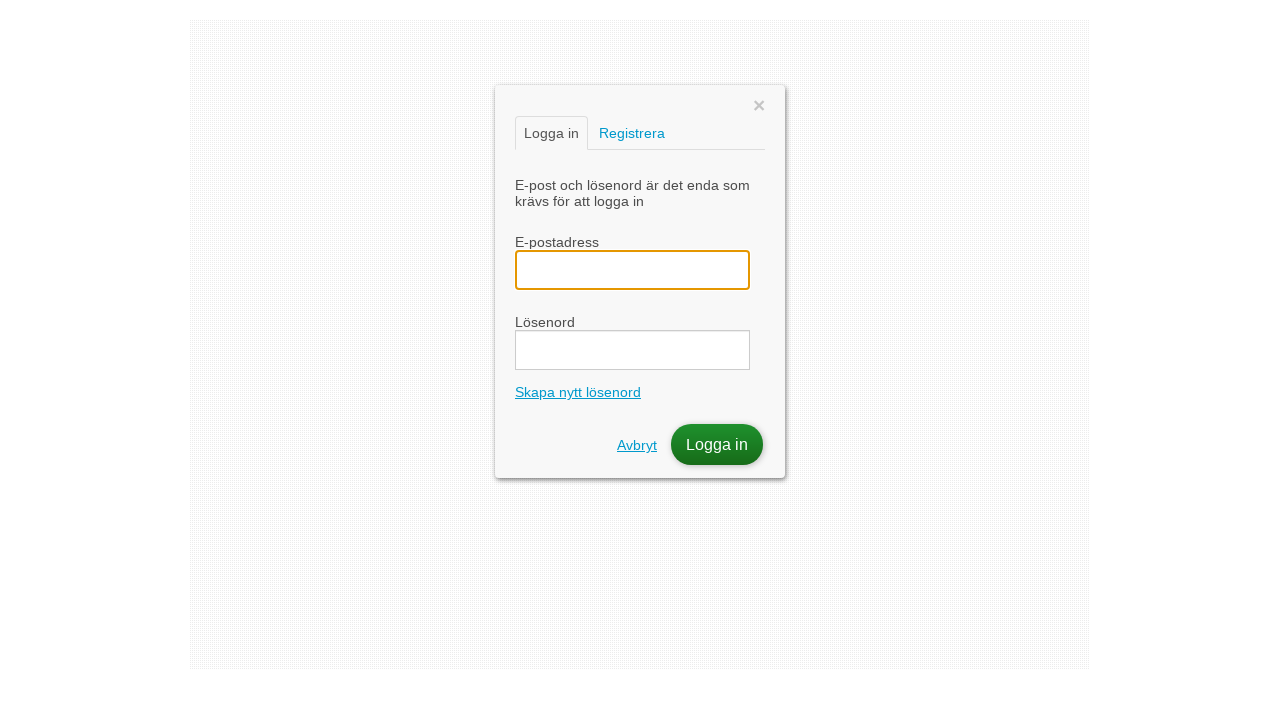

--- FILE ---
content_type: text/html; charset=UTF-8
request_url: https://web103.reachmee.com/ext/I018/1125/profile?site=8&validator=dece903fe6d3b6e205552075610fa30c&lang=SE
body_size: 5031
content:
<!DOCTYPE html>
<html lang="sv">
<head>
<meta charset="UTF-8">
<link rel="stylesheet" type="text/css" media="all" href="/styles/style.css?ver=1.4">
<link rel="stylesheet" type="text/css" media="all" href="/styles/I018-1125-8.css">
<!--[if IE]> 
<link rel="stylesheet" type="text/css" media="all" href="/styles/styleie.css">
<link rel="stylesheet" type="text/css" media="all" href="/styles/I018-1125-8ie.css">
<![endif]-->
<title>Unionen</title>
<script src="/js/jquery-1.7.2.min.js"></script>
<script>
function showResponse(responseText, statusText, $form){
    if (typeof($.fancybox) != 'undefined') {
        $.fancybox.close();
    }

    $("#ajaxcover").fadeOut();
    if (statusText == 'error') {
        $("p#errormsg").text(responseText.responseText);
        $("#errorbox").fadeIn();
        $("#error-cnl").focus();
    } else {
        window.location.reload();
    }
};

function showResponseMessage(response, statusText, $form) {
    var message = JSON.parse(response.responseText).message;
    showResponse({ "responseText": message }, statusText, $form);
};

$(document).ready(function(){
    //message box
    $("#error-cnl").click(function(){
        $("#errorbox").fadeOut();
    });
});
</script>
<link rel="stylesheet" type="text/css" media="all" href="/styles/font/css/font-awesome.css?ver=3.0">
<link rel="stylesheet" type="text/css" media="all" href="/styles/font/css/font-awesome-ie7.css?ver=3.0">
<script>!function(b,c,f,g,h,i,j){b[h]||(b[h]=function(){(b[h].q=b[h].q||[]).push(arguments)},b[h].q=b[h].q||[],i=c.createElement(f),j=c.getElementsByTagName(f)[0],i.async=1,i.src=g,j.parentNode.insertBefore(i,j))}(window,document,"script","https://cdn.ontame.io/unionen.js ", "ontame");</script>        <script src="/js/rm.utils.js?v=0.05"></script>
<script src="/js/bootstrap.min.js"></script>
<script src="/js/jquery.pajinate.min.js?ver=1.0"></script>
<link rel="stylesheet" type="text/css" media="all" href="/js/styles/fancybox/jquery.fancybox-1.3.4.css">
<script src="/js/jquery.fancybox-1.3.4.js"></script>
<script src="/js/tinymce/js/tinymce/tinymce.min.js"></script>

<script>
    tinymce.init({
        selector: 'textarea.editwithtinymce',
        branding: false,
        plugins: "lists,help",
        menubar: false,
        toolbar: 'undo | bold italic | alignleft aligncenter alignright | bullist',
        language: "sv_SE",
        setup : function(ed) {
            ed.on('blur', function(e) {
                if (typeof validateEditorAndForm === "function") { 
                    validateEditorAndForm();
                }
            });
        }
	});
</script>
<script>
// show response from server
$(document).ready(function(){	
    // fancy box staff
    var rmFancyTopPosition;
    $(".educationedit").fancybox({
        'autoScale'			: false,
        'autoDimensions'	: false,
    	'width'				: '260',
    	'height'	  		: 'auto',
    	'showCloseButton'	: false,
        'transitionIn'		: 'none',
        'transitionOut'		: 'none',
        'type'				: 'ajax',
        'onComplete': function(){
            $('#fancybox-wrap [tabindex]').first().focus();
            $('#fancybox-wrap').attr('style', 'top: '+ rmFancyTopPosition +'px !important');
        },
        'afterShow': function () {
            $(this.content).attr("tabindex",1).focus()
        }
    });
    
    $(".educationedit").click(function(){
    	var position = $(this).offset();
	   	rmFancyTopPosition = position.top - 90;
    });

});
</script>
<script src="/js/js.cookie.min.js?v=1.0"></script>
<script src="/js/jquery.form.min.js?ver=1.0"></script>
<script src="/js/jquery.validate.min.js?ver=1.1"></script>
<script>
jQuery.validator.addMethod("isSsnDate", function(value, element) {
    if(value === ''){
        return true;
    }
    var year = value.substring(0, 4);
    var month = value.substring(4, 6);
    var day = value.substring(6, 8);

    year = parseInt(year);
    month = parseInt(month);
    day = parseInt(day);

    var date = new Date(year, (month-1), day);
    var now = new Date();

    if ((date.getFullYear() === year) &&
        (date.getMonth() + 1 === month) &&
        (date.getDate() === day) &&
        (date < now) &&
        (year>1899))
    {
        return true;
    }
    return false;
});

$.extend(jQuery.validator.messages, {
    required: "Uppgiften är obligatorisk.",
    email: "Säkerställ att din e-postadress innehåller både ett @-tecken och en domän. (Till exempel my@mail.com)",
    digits: "Endast siffror är tillåtet.",
    equalTo: "Lösenorden matchar inte",
    pattern: "Lösenordet är inte tillräckligt starkt",
    accept: "Fel filtyp",
    remote: "Du har redan registrerat ett konto hos oss, klicka på Logga in för att söka jobbet.",
    minlength: "Ange ett giltigt personnummer ({0} tecken)",
    maxlength: "Ange ett giltigt personnummer ({0} tecken)",
    isSsnDate: "Please enter SSN with valid date numbers"
});
</script><script src="/js/bdaypicker.min.js?ver=1.5"></script>
        <script>
            function iframeResize() {
                var maxMargin = 100;

                var bodyHeight = document.body.scrollHeight;
                var bodyHeightWithMargin = document.documentElement.scrollHeight;
                var height = bodyHeight;

                if (bodyHeightWithMargin <= bodyHeight + maxMargin) {
                    height = bodyHeightWithMargin;
                }

                if (height > 0) {
                    parent.postMessage('resize::'+height,'*');
                }
            }
            $(document).ready(function() {
                if (window.location !== window.parent.location) {
                    setInterval(iframeResize, 300);
                }
                
            });
        </script>
    <meta name="viewport" content="width=device-width, initial-scale=1">
<script language="javascript"> 

function toggle() {

	var ele = document.getElementById("demo");

	var text = document.getElementById("displayText");

	if(ele.style.display == "block") {
    	ele.style.display = "none";
		text.innerHTML = "Om Unionen";
        }

	else {

		ele.style.display = "block";
		text.innerHTML = "Om Unionen";
	}

} 

function toggle1() {

	
    var ele1 = document.getElementById("demo1");

	var text = document.getElementById("displayText1");


	if(ele1.style.display == "block") {
    	ele1.style.display = "none";
		text.innerHTML = "Anställda i Unionen om sina jobb";
        }

	else {

		ele1.style.display = "block";
		text.innerHTML = "Anställda i Unionen om sina jobb";
	}

} 


 
</script></head>

<body class="profilePage">

<div id="r_wrapper">
<script>
$(document).ready(function(){
	$('#login-cnl, #login-cnl2, #top-login-cnl').click(function(){window.location = 'https://web103.reachmee.com/ext/I018/1125/main?site=8&lang=SE&validator=dece903fe6d3b6e205552075610fa30c';});
	
	$('#loginbox').fadeIn();
	$('#user-login').focus();
	
	$('.pwd-change').click(function(){
		$('#loginform').toggle();
		$('#pwd-form').toggle();	
	});

	$("#error-cnl").click(function () {
		$("#errorbox").fadeOut();
	});
});

//validate
function loginValidation() {
$("#loginform").validate({
	errorClass: "invalidElement",
	errorElement: "li"	
	});
	if ($("#loginform").valid()) { return true; }
	else { return false;}
};

function pwdformValidation(){
$("#pwd-form").validate({
	rules: { login: 'email' },
	errorClass: "invalidElement",
	errorElement: "li"	
	});
	if ($("#pwd-form").valid()) { return true; }
	else { return false;}
};

function profValidation(){
$("#profile").validate({
	rules: { email: 'email', passwordrepeat: { equalTo: "#passwordencrypted"}},
	errorClass: "invalidElement",
	errorElement: "li"
	});
	if ($("#profile").valid()) { return true; }
	else { return false;}
};

function RMshowMessage(responseText, statusText, $form){
	$("p#errormsg").text(responseText.message);
	$("#errorbox").fadeIn();
};

function showResponseMessage(response, statusText, $form) {
	RMshowMessage(JSON.parse(response.responseText), statusText, $form);
};

function getRedirectDestinationAfterLogin(){
    return 'https://web103.reachmee.com/ext/I018/1125/profile?site=8&lang=SE&validator=dece903fe6d3b6e205552075610fa30c'
}

function redirectAfterSuccess(response) {
    var newLocation = getRedirectDestinationAfterLogin() + response['url_suffix'];
    window.location = newLocation;
}

function switchTab(tabName){
    var tabs = document.getElementsByClassName('rm-tab');
    for(var i = 0; i < tabs.length; i++){
        tabs[i].style.display = "none";
    }
    document.getElementById(tabName).style.display = "block";

    var socialTexts = document.getElementsByClassName('social-btns-description');
    for(var i = 0; i < socialTexts.length; i++){
        socialTexts[i].style.display = "none";
    }
    $("p[id='" + tabName + "-text']").show();

    var tabButtons = document.getElementsByClassName('tabsbar-button');
    for(var i = 0; i < tabButtons.length; i++){
        tabButtons[i].classList.remove("active");
    }
    $("li[name='" + tabName + "']").addClass('active');

    if(tabName === 'sign-in'){
        $("#user-login").focus();
        $("#user-login2").focus();
    }
    else if(tabName === 'sign-up'){
        $("#email").focus();
    }
}

//ajax for all forms
var options = {
	beforeSubmit: loginValidation,
	success: redirectAfterSuccess,
	error: showResponseMessage,
	timeout: 10000
};

var options2 = {
	beforeSubmit: pwdformValidation,
	success: function(response, statusText, $form) {
		window.location = 'https://web103.reachmee.com/ext/I018/1125/resetpwd?site=8&lang=SE&validator=dece903fe6d3b6e205552075610fa30c&userid=' + response.message;
	},
	error: showResponseMessage,
	timeout: 10000
};

var facebookRerequireMessage = "You can't login with facebook without granting email permission. If you still want to log in, click on facebook login button again and don't restrict email permission.";

$("#loginform").ajaxForm(options);
$("#pwd-form").ajaxForm(options2);
$("#profile").ajaxForm({beforeSubmit:profValidation,success:RMshowMessage,error:showResponseMessage,timeout:10000});
</script>


<div id="loginbox" class="showbox">
	<div class="control">
        <div class="loginbox-body">
            <button type="button" id="top-login-cnl" class="btn-close" onclick="rm.login_form.hide()" aria-label="Close"><span aria-hidden="true">&times;</span></button>
            <ul class="rm-nav rm-nav-tabs">
                <li class="tabsbar-button active" name="sign-in">
                    <a href="javascript:;" onclick="rm.login_form.switch_tab('sign-in')">Logga in</a>
                </li>
                <li class="tabsbar-button" name="sign-up">
                    <a href="javascript:;" onclick="rm.login_form.switch_tab('sign-up')">Registrera</a>
                </li>
            </ul>
            <div id="sign-in" class="rm-tab" aria-expanded="true">

                <form action="https://web103.reachmee.com/ext/I018/1125/sclogin?site=8&lang=SE&validator=dece903fe6d3b6e205552075610fa30c" id="loginform" method="post" accept-charset="utf-8">
                    <p class="welcomeText">E-post och lösenord är det enda som krävs för att logga in</p>
                    <p><label for="user-login">E-postadress</label></p>
                    <input id="user-login" name="login" class="required" type="text" required="required"
                          >
                    <p><label for="user-password">Lösenord</label></p>
                    <input id="user-password" name="password" class="required" type="password" required="required"
                         >
                    <p>
                        <a href="javascript:;" onclick="rm.login_form.change_pwd_toogle()" class="collapseItemHeader underlined"
                           onkeypress="rm.space_key_press(rm.login_form.change_pwd_toogle)">Skapa nytt lösenord</a>
                    </p>
                    <br>
                    <div>
                        <div class="float-right sign-actions-block">
                            <a href="javascript:;" id="login-cnl" class="login-cnl" onclick="rm.login_form.hide()">Avbryt</a>
                            <input id="login-btn" class="button-med" type="submit"
                                   value="Logga in"
                            >
                        </div>
                        <br>
                    </div>

                </form>

                <form action="https://web103.reachmee.com/ext/I018/1125/screset?site=8&lang=SE&validator=dece903fe6d3b6e205552075610fa30c" id="pwd-form" method="post" accept-charset="utf-8">
                    <p><label for="user-login2">E-postadress</label></p>
                    <input id="user-login2" name="login" class="required" type="text" required="required">
                    <br>
                    <div>
                        <div class="float-right sign-actions-block">
                            <a href="javascript:;" onclick="rm.login_form.change_pwd_toogle()" class="login-cnl"
                               onkeypress="rm.space_key_press(rm.login_form.change_pwd_toogle)"
                            >Avbryt</a>
                            <input id="pwd-sent" class="button-med" type="submit"
                                   value="Skicka"
                            >
                        </div>
                        <br>
                    </div>
                </form>
            </div>
            <div id="sign-up" class="rm-tab" aria-expanded="false" style="display: none;">
                <form action="https://web103.reachmee.com/ext/I018/1125/scregistrate?site=8&lang=SE&validator=dece903fe6d3b6e205552075610fa30c" id="profile" class="profileform" method="post" accept-charset="utf-8">
                    <p class="welcomeText">För att kunna förhandsgranska och redigera dina jobbansökningar behöver du först registrera dig. Ange alla obligatoriska uppgifter nedan för att gå vidare.</p>
                    <p class="profileLabel"><label for="email">E-postadress</label></p>
                    <input class="prof-field required" name="email" id="email" type="email" value="" required="required"
                           
                    >
                    <p class="profileLabel"><label for="passwordencrypted">Ange lösenord</label></p>
                    <input class="prof-field required" name="passwordencrypted" id="passwordencrypted" type="password" value=""
                           required="required" 
                    >
                    
                    <div>
                        <div class="float-right sign-actions-block" >
                            <a href="javascript:;" id="login-cnl2" class="login-cnl" onclick="rm.login_form.hide()">Avbryt</a>
                            <input id="signup-btn" class="button-med" type="submit"
                                   value="Registrera"
                            >
                        </div>
                        <br>
                    </div>

                </form>
            </div>
                            <p class="loginbox-bottom-filler"></p>
                        </div>
	</div>
</div>

<div id='errorbox' class="showbox">
	<div class="control">
		<h3 id='errortitle'>Meddelande</h3>
		<p id='errormsg'></p>
		<p><input id="error-cnl" class="button-med" type="button" value="Stäng"></p>
	</div>
</div>
    <div id="cl1" class="clear"></div>


</div> <!-- r_wrapper end -->
<footer role="contentinfo"></footer>
</body>
</html>


--- FILE ---
content_type: text/css
request_url: https://web103.reachmee.com/styles/I018-1125-8.css
body_size: 15296
content:
body {
    color: #4D4D4D;
    font-family:  Arial,sans-serif;
    font-size: 14px;
    width:100%;



}

#r_wrapper {
    width:98%;
min-height: 500px;
float: none;
margin: 0px auto;
max-width: 900px;
background-image: url("https://site103.reachmee.com/Admin/images/extstorage/RM1125/image_bank/unionen_RGB.png"); 
background-repeat: no-repeat;
padding-top: 150px;
margin-top: 20px;
background-size: 45%;

background-position: 0px 0px;


}

#r_main
{

}

.container
{
max-width: 100%;
padding: 10px;
float: left;
margin:0px !important;
padding:0px !important;;
}

.applyPage #fancybox-wrap {
    top: 90px !important;
}

.features {
padding-top: 20px;
 bottom: 0;
    margin-top: 10px;
    position: absolute;
    width: 100%;
min-width: 700px;
}

#displayText, #displayText1{
Font-size: 20px;
text-decoration: underline;
cursor: pointer;
color: #000;
}

#demo, #demo1
{
padding-bottom: 20px;
line-height: normal;
}

/*Rubrik*/
.welcome h1 {
    color: #299523;
    font-family:  "Paralucent Condensed", Arial,sans-serif;
     font-size: 45px;
    line-height: normal;
    /*margin-bottom: 20px;*/
    margin-top: 0;
    font-weight: bold;
}

.jobListContainer .welcome h1
{

}

.jobListContainer .welcome p
{
    color: #4D4D4D;
    font-family:  Arial,sans-serif;
     font-size: 18px;
}


.welcome h1 > span
{
    color: #4d4d4d;
    font-family:  Arial,sans-serif;
     font-size: 18px;
    line-height: 21px;
    margin-bottom: 20px;
    margin-top: 0;
    font-weight: 500;
display: none;
}

h3#errortitle,  .control h2, h3.profileHeader
{
    font-family:  Arial,sans-serif;
}


/*Texter: Brödtext, Annonstext, Ansökningsformulär*/
  .jobDescription, .AGintro > p, .welcome > p, .jobDescription p, p.app-label, span.underbutton, .jobDescription strong, .jobDescription p > strong, .jobDescription p > a, .popupBox > h4 > a, .jobDescription li, .prefixtext, p, em,  .rm_contact_person, .rm_contact_name, .rm_contact_pos, .rm_contact_phone, .rm_contact_email, 
.profileEditItem p, .user-info dl dt, .control p, #fancybox-content form > select, .control input[type="text"], .control input[type="password"], .control input[type="email"], .appbox1 input.appinput, select.birth-year, select.birth-month, select.birth-day, select.appinput, 
.profileEditItem > p > span, .appbox3 .q-checkbox > p.q-label, .q-checkbox > p.q-label:first-child, .popupBoxMenu p, .popupBoxMenu select, .question-graded .qGradTitle, table.question-graded
{
    color: #4d4d4d;
    font-family:  Arial,sans-serif;
     font-size: 14px;
    line-height: normal;
}

.prefixtext, .sufixtext
{
    color: #4d4d4d;
    font-family:  Arial,sans-serif;
     font-size: 18px;
}

.prefixtext
{
padding-bottom: 20px;
}
.jobDescription p, .jobDescription ul, .rm_contact_person
{
margin-bottom: 15px;
}

.jobDescription ul
{
padding-left: 15px;
}

.jobDescription li
{
list-style-position:outside;
}

.appbox1 h3, .appbox2 h3, .appbox3 h3, .profileEditItem > h4 
{
  
    margin-bottom: 5px;
    color: #4d4d4d;
    font-family:  Arial,sans-serif;
     font-size: 14px;
}

.q-checkbox > p.q-label, .appbox3 > p.q-label, span.underbutton
{
    color: #4d4d4d;
    font-family:  Arial,sans-serif;
     font-size: 14px;
}

 .profilel, .profilel span, .profilel a ,  .popupBox a.itemDel, .popupBox > h4{
     font-weight: normal;
    color: #4d4d4d;
    font-family:  Arial,sans-serif;
     font-size: 14px;
}

.rm_contact_person p
{
margin-bottom: 0px;
}

.filterbox
{
width: 90%;
border: none;
padding-top: 20px;
}

.filterItemsTags, .filterItemsSelect
{
width: 90%;
}


/*Länkar*/
.jobDescription p > a, .popupBox > h4 > a, a.button-link, .feature-list a, .control p.feature-list,.user-info a, h1 a, .profilel a, p.conditions:hover
{
    color: #0f75a4;
    font-family:  Arial,sans-serif;
     font-size: 14px;
text-decoration: underline;

cursor:pointer;
}

.jobDescription p > a:hover, .popupBox > h4 > a:hover, a.button-link:hover, .feature-list a:hover, .control p.feature-list:hover,.user-info a:hover, h1 a:hover, .profilel a:hover, p.conditions
{
text-decoration: underline;
color: #0066cc;
}



/*Jobblista*/
.joblist thead th
{
    background: #fff;
    color: #4d4d4d;
    font-family:  Arial,sans-serif;
     font-size: 14px;
    font-weight: bold;
    height: 30px;

    border: none;
padding-right: 5px;
   border-bottom: 2px solid #F0ECE8;
}

.joblist table
{
 border-top: medium none;
    min-width: 900px;
    padding-bottom: 100px;
    width: 100%;
}


tr.jobs>td
{
    color: #4d4d4d;
    font-family:  Arial,sans-serif;
     font-size: 14px;
    font-weight: normal;
        line-height:normal;
padding-top: 15px;
padding-bottom: 20px;
/*	Background-Color: #DFDAD1*/
   border-bottom: 1px solid #F0ECE8;
}

.joblist a
{
    color: #0f75a4;
    font-family:  Arial,sans-serif;
     font-size: 16px;
    font-weight: bold;
cursor:pointer;
       text-decoration:none;
}

tr.jobs:hover
{
cursor: pointer;
}

.joblist a:hover
{
       text-decoration:none;
}

tr.even
{

}

tr.even:hover
{

}



/*Knappar*/
.addbutton, a.button, .fbutton, .sub-btn, .button-med, #pwd-sent, .button-big,
.control .button-med,  #applApply, .button-link
{  
   color:  #fff;
   background-color: #1f912e;
    font-family:  Arial,sans-serif;
     font-size: 16px;
    border-radius: 1000px;
    font-weight: normal;
line-height: 25px;
padding:8px 15px;

-webkit-appearance: none;

/*transition: all 100ms cubic-bezier(0.55, 0.085, 0.68, 0.53) 0s !important;*/


/*border: 2px solid #ffffff;*/
border: none;
background-image: linear-gradient(to bottom, #1f912e, #176c19);
box-shadow: 1px 1px 6px 0 rgba(0, 0, 0, 0.25);
}


.button
{
    width: -moz-fit-content;
width: intrinsic;           /* Safari/WebKit uses a non-standard name */
  width: -moz-max-content;    /* Firefox/Gecko */
  width: -webkit-max-content;
}


.addbutton:hover, a.button:hover, .fbutton:hover, .sub-btn:hover, .button-med:hover, 
#pwd-sent:hover, .button-big:hover, .control .button-med:hover,  #applApply:hover, .button-link:hover
{
box-shadow: 1px 1px 6px 0 rgba(0, 0, 0, 0.25);
      border: none;
border-bottom: none;
    background-color: #115f19;
    background-image: linear-gradient(to bottom, #167024, #0a470a);
}

#fancy-cnl, #subs-cnl, #login-cnl
{

}

#fancy-cnl:hover, #subs-cnl:hover, #login-cnl:hover, .icon-remove:hover
{

}

.control .button-med, .popupBox .button-med
{
   margin-right:2px;
    border-radius: 1000px;
border: none;
-webkit-appearance: none;
}

.control .button-med
{
padding: 8px 15px !important;
}

.control p
{
line-height: normal !important;
}

a.button span, .addbutton span, .genapply a
{ 
   color:  #fff;
   font-weight: normal;
    font-family:Arial,sans-serif;
     font-size: 16px;
}

.button-big
{
   height:41px;
   border:roboto;
    border-radius: 1000px;
min-width: -moz-fit-content;
width: intrinsic;           /* Safari/WebKit uses a non-standard name */
  width: -moz-max-content;    /* Firefox/Gecko */
  width: -webkit-max-content;
min-width: inherit;
appearance:none;
-moz-appearance:none; /* Firefox */
-webkit-appearance:none;
}

#subscribeform #subs-cnl {
    margin-top: 10px;
}


/*Ändra inte*/
.btn-mail .label
{
line-height: normal;
font-size: 11px;
padding-top: 0px;
}


span.underbutton 
{
width: 100%;
text-align: left;
}

#cv-add h3
{
padding: 15px 0px;
}

.subscribe
{
margin-right: 2px;
}

.login, .subscribe, .genapply  {
    float: left;
}


/*
a [class^="icon-"], a [class*=" icon-"] {
    display: none !important;
    text-decoration: inherit;
}*/
a.button-link
{
color: #fff !important;
}

a.button-link:hover
{
text-decoration: none !important;
}

/*Ansökningsformulär*/
.question-graded .qGradItem {
    text-align: center;
    width: 50px;
}

table.question-graded
{
width: 100%;
}


/*Boxar*/
#loginbox .control, #subscribebox .control 
{
 
    
}

/*Streck som finns i boxar*/
.control form, h3.profileHeader, h2.invitationHeader, h2.assessmentHeader, .simplyMsgBox > h3
{
border-bottom-color: #c0c0c0;
}

.jobitem
{
  width: 60%;
}



.question-graded .qGradItem {
    text-align: center;
    width: 50px;
}

table.question-graded
{
width: 100%;
}

#fancybox-content
{

}





input.appinput, input#prof_personalnumber, input#prof_birthlastfour,  input#subscribe-email, select#subscribe-frequency,  control input[type="text"], .control input[type="text"], .control input[type="password"], .control input[type="email"]
{
height: 30px !important;
border-radius: 0px;
border: 1px solid #CCC;
box-shadow: 0 1px 1px rgba(0, 0, 0, 0.075) inset;
padding: 4px;
border-radius: 0px;
}

#UploadPL, #UploadCV, #pi-add {
    margin-top: -18px;
border-bottom: 1px solid #e9e9e9;
    margin-top: -18px;
    padding-bottom: 20px;
	line-height: normal;
}


#UploadPL .addbutton, #UploadCV .addbutton, #othfi-add .addbutton, #pi-add .addbutton {
    margin: 15px 0px;
}


.q-checkbox li.invalidElement {
    margin-left: 20px;
    margin-top: -40px;
    position: absolute;
}

p.app-label
{
padding-top: 10px;
}

select#gender, select#prof_birthyear, select#countrycode, select#referal, select {
-webkit-appearance: none;
   -moz-appearance: none;
   appearance: none;
    background-image: url("https://site103.reachmee.com/Admin/images/extstorage2/RM861/image_bank/arrowdown.png");
    background-position: right center;
    background-repeat: no-repeat;
    background-size: 10% auto;
    border: 1px solid #ccc;
    border-radius: 0;
    box-shadow: 0 1px 1px rgba(0, 0, 0, 0.075) inset;
    height: 40px;
    overflow: hidden;
    width: 200px !important;
}

select#prof_birthyear, select#prof_birthmonth, select#prof_birthday
{

}

select#gender:after
{
font-family: fontawesome;
content: "\f104";
}


.filebox li {
    position: absolute !important;
    top: 20px;
}

.appbox2 h3
{
margin-bottom: 20px;
}

.appbox2 > div
{
border: none;
}

.question-graded .qGradItem {
    text-align: center;
    width: 50px;
}

table.question-graded
{
width: 100%;
}

.appbox1 {
    float: left;
    width: 60%;
}

.appbox2 {
    float: right;
    width: 10%;
min-width: 200px;
}


.filebox li {
    position: absolute !important;
    top: -85px;
}

li.invalidElement
{
color: #ff0000;
}

.conditionsAccept
{
background-color: #fff;
}

#messageBox1 {
    background-color: #fff;
    color: red;
}

#fancybox-overlay
{
background-color: #f2f2f2 !important;
}


#fi-add #cl8
{
display: none;
}

.underbutton:before
{

}

#piupload .underbutton:before, #ofupload .underbutton:before
{
content: none !important;
}

.conditionsBox, .conditionsAccept
{
border: none;
}

.ProfileImportContainer
{
border: 1px solid #e9e9e9;
}

.conditionsBox
{
padding: 20px 0px;
}
/*
.preferredBox
{
padding-bottom: 40px;
}


.pcbmShow, .pabmShow
{
border: 1px solid;
    left: 0;
    margin-top: 35px;
    padding: 8px 25px;
    position: absolute;
    text-decoration: none !important;
   border: 1px solid #bdbdbd;
}*/


/*Tack för din ansökan sida*/ 
.profileEditItem:hover
{
background-color: #fff;
}

.user-info dl dt {
    width: 330px;
}

.user-info dl dd {
    margin-left: 300px;
    margin-top: -20px;
    min-height: 20px;
    width: 400px;
}


.control p, p.app-label, span.app-label, .control label 
{
font-size: inherit;
font-family: inherit;
padding-top: 10px;
color: inherit;
}

/*Skicka till en vän fönster*/
body#popup
{
padding: 0px;
}


#popup .control
{
padding: 40px;
}


@media (max-width: 410px) {
/*@media only screen and (orientation:portrait){*/
  body {
    width: 100%; }
    
  #r_wrapper {
	  width: auto;
  }

.jobDescription p iframe
{
width: 100%;
}
  
.jobDescFeatureBox {
    margin-bottom: 60px;
    padding-bottom: 80px !important;
}

#profile {
    padding-bottom: 20px;
    padding-top: 30px;
}

.applyPage #loginbox .control
{
    padding-bottom: 60px;
}

.applyPage #loginbox .control #login-cnl
{
 top: 80px;
}

.jobDescImage
{
width:90%; /* you can use % */
    height: auto;
}

.features {
    margin-top: 10px;
    padding: 0;
    position: relative;
    right: 0;
    top: 0;
}

.jobDescFeatureBox {
    bottom: 30px;
    height: 10px;
    position: absolute;
}

.jobDescription {
    margin-bottom: 80px;
}


.l-share
{
margin-top: 10px;
}

.button
{
width: 90px;
}

  .container {
    padding: 0; }

  .fbutton,
  .profilel {
    display: block;
    float: none;
    margin-bottom: 7px; }

  .filterbox {
    border: none; }
    .filterbox .search input[type=text] {
      width: 70%;
      height: 20px; }
    .filterbox .search input[type=submit] {
      width: 20%;
      height: 26px;
      padding: 4px 2px;
      -webkit-appearance: button;
      appearance: button; }

  .jobListContainer .welcome p {
    font-size: 14px; }

.apply
{
/*display:none;*/
}

#login-btn {
    margin-top: 5px;
}

select#gender, select#prof_birthyear, select#countrycode, select
{
width: 100%;
}


/***Jobblista****/
#jobsTable 
{
    width: 100%; 
}

#jobsTable thead 
{
      display: none; 
}

#jobsTable td 
{
      display: none; 
}

#jobsTable td.jobitem 
{
        display: table-cell;
        padding: 20px 0px;
        width: 100%; 

}
        
#jobsTable td.jobitem a 
{
          padding: 5px 0;
          width: 100%;
          display: block; 
}

#jobsTable tr:nth-of-type(even) 
{
      /*background-color: rgba(38, 177, 246, 0.1); */
}

#jobsTable_info 
{
    font-size: 12px;
    color: #888; 
}

/****Ansökningsformulär****/
.jobApplyContainer .appbox1, .jobApplyContainer .appbox3 
{
    width: 100%;
    float: none; 
}
  
.jobApplyContainer .appbox2 
{
    width: 60%;
    float: none; 
}

.jobApplyContainer .appbox3 select 
{
    width: 100%; 
}

.user-info dl dd 
{
    width: initial; 
}

.profile 
{
    padding: 0 0 10px 0; 
}
    
.profile #PersonalImage 
{
      float: none;
      text-align: left; 
}
    
.profile .educationedit 
{
      display: none; 
}

.profile .page_link, .profile .ellipse 
{
      display: none !important; 
}
    
.profile #page_navigation1 
{
      margin-top: -3px;
      margin-right: 0; 
}

.profile #page_navigation1 a 
{
        font-size: 24px; 
}

.profile .no_more i 
{
      color: #a1a1a1; 
}
    
.profile .previous_link 
{
      margin-right: 10px; 
}
    
.profile a.applicationView 
{
      display: block;
      width: 100%; 
}

/***boxar***/
#loginbox .control, #subscribebox .control {
    max-width: 300px;
}

.control #login-btn, .control .button-med, .control #login-cnl
{
width: 100%;
}

.control #login-cnl, .control #subs-cnl
{
position: relative;
    top: 50px;
float: left;
}

.control #profile .button-med[type="Submit"], .control #subs-btn
{
position: relative;
    top: -30px;
}

#fancybox-wrap
{
height: 100%;
max-height: 250px;
padding-left: 0 !important;
width: 85%;
}

#fancybox-content
{
overflow: visible !important;
border-width: 0 !important;
float: left;
}

#fancybox-outer .control
{
width:80%;
}


#fancybox-outer #fancybox-content #fancy-cnl
{
position: relative;
    top: 40px;
}

#fancybox-outer #fancybox-content .button-med
{
position: relative;
    top: -50px;
float: left;
}

#afile
{
margin-bottom: 15px;
}

.user-info dl dd {
    margin-left: 0px;
    margin-top: 0;
    min-height: 20px;
    width: 200px;
}


.user-info dl dt {
    font-weight: bold;
    width: 200px;
}


.profile .profileEditItem > dl {
    height: 300px;
    width: 300px;
}

  .assessmentItem, .procFolder, .bookLocationsCont, .conditionsBox, .appView, .messageWrapper {
    padding: 19px 1px 1px; } }

--- FILE ---
content_type: application/javascript; charset=utf-8
request_url: https://web103.reachmee.com/js/bdaypicker.min.js?ver=1.5
body_size: 2939
content:
!function($){var e=new Date,t=e.getFullYear(),a=e.getMonth()+1,r=e.getDate();$.fn.birthdaypicker=function(e){var a={maxAge:120,minAge:0,futureDates:!1,maxYear:t,placeholder:!0,defaultDate:!0,fieldName:"birthdate",fieldId:"birthdate",hiddenDate:!1,onChange:null,tabindex:null,months:["Jan","Feb","Mar","Apr","May","Jun","Jul","Aug","Sep","Oct","Nov","Dec"],fullDate:!0,mandatory:!1,defDay:"Day",defMonth:"Month",defYear:"Year",Personnumber:!1};return this.each(function(){if(e&&$.extend(a,e),a.mandatory)var r=$("<fieldset class='birthday-picker'></fieldset>"),i=$("<select id='prof_birthyear' class='birth-year required' name='prof_birthyear' required='required'></select>"),n=$("<select id='prof_birthmonth' class='birth-month required' name='prof_birthmonth' required='required'></select>"),d=$("<select id='prof_birthday' class='birth-day required' name='prof_birthday' required='required'></select>");else var r=$("<fieldset class='birthday-picker'></fieldset>"),i=$("<select id='prof_birthyear' class='birth-year' name='prof_birthyear'></select>"),n=$("<select id='prof_birthmonth' class='birth-month' name='prof_birthmonth'></select>"),d=$("<select id='prof_birthday' class='birth-day' name='prof_birthday'></select>");var l=a.tabindex;a.fullDate?(r.append(n).append(d).append(i),null!=l&&(n.attr("tabindex",l++),d.attr("tabindex",l++),i.attr("tabindex",l))):(r.append(i),null!=l&&i.attr("tabindex",l)),a.placeholder&&($("<option disabled selected value=''>"+a.defYear+":</option>").appendTo(i),$("<option disabled selected value=''>"+a.defMonth+":</option>").appendTo(n),$("<option disabled selected value=''>"+a.defDay+":</option>").appendTo(d));var o=t-a.minAge,p=t-a.maxAge;a.futureDates&&a.maxYear!=t&&(o=a.maxYear>1e3?a.maxYear:t+a.maxYear);for(var s=o;s>=p;s--)$("<option></option>").attr("value",s).text(s).appendTo(i);for(var h=0;12>h;h++)$("<option></option>").attr("value",h+1).text(a.months[h]).appendTo(n);for(var f=1;32>f;f++)$("<option></option>").attr("value",f).text(f).appendTo(d);if($(this).append(r),a.defaultDate){var u=a.defaultDate.split("-");i.val(u[0]),""!=u[1]&&n.val(parseInt(u[1],10)),""!=u[2]&&d.val(parseInt(u[2],10))}r.change(function(){var e=new Date,t=e.getFullYear(),r=e.getMonth()+1,l=e.getDate(),p=parseInt(i.val(),10),s=parseInt(n.val(),10),h=parseInt(d.val(),10),f=new Date(p,s,0).getDate(),u=parseInt(n.children(":last").val()),c=parseInt(d.children(":last").val());if(c>f)for(;c>f;)d.children(":last").remove(),c--;else if(f>c)for(;f>c;)c++,d.append("<option value="+c+">"+c+"</option>");if(!a.futureDates&&p==o){if(u>r){for(;u>r;)n.children(":last").remove(),u--;d.children(":first").attr("selected","selected")}if(s===r)for(;c>l;)d.children(":last").remove(),c-=1}if(p!=o&&12!=u)for(;12>u;)n.append("<option value="+(u+1)+">"+a.months[u]+"</option>"),u++;p*s*h!=0&&(hiddenDate=p+"-"+s+"-"+h,$(this).find("#"+a.fieldId).val(hiddenDate),null!=a.onChange&&a.onChange(hiddenDate))})})}}(jQuery);

--- FILE ---
content_type: application/javascript
request_url: https://cdn.ontame.io/unionen.js
body_size: 1419
content:
(()=>{var e={893:e=>{e.exports=(e,t)=>{const n="6zFV3FHPnxKJRE8F740TFtOdcndLt4f72z4WX7oypD8Jwm19d7xzxWPdtzte6cww";let i;e.parentLoadedEventWasHandled=!1,e._ot_sp((function(){i=this.clj.getDomainUserId()})),(e=>{try{return e.self!==e.top}catch(e){return!0}})(e)?e.addEventListener("message",(e=>{if(!e.data.parent_loaded||!e.data.identity_check)return;if(n!==e.data.identity_check)return;const t={identity_check:n,duid:i};parent.postMessage(t,"*")})):(e.addEventListener("load",(()=>{const t=()=>{if(e.parentLoadedEventWasHandled)return;const i={identity_check:n,parent_loaded:!0},o=document.getElementById("riframe");o&&o.contentWindow.postMessage(i,"*"),setTimeout(t,100)};t()})),e.addEventListener("message",(i=>{t.includes(i.origin)&&i.data.duid&&i.data.identity_check&&n===i.data.identity_check&&(e.parentLoadedEventWasHandled=!0,ontame("identifyduid",i.data.duid))})))}},559:e=>{e.exports="v1.3.2"}},t={};function n(i){var o=t[i];if(void 0!==o)return o.exports;var r=t[i]={exports:{}};return e[i](r,r.exports,n),r.exports}(()=>{const e=n(559);!function(e,t,n,i,o,r,a){"use strict";const c="_ot_sp";if(!e[c]){e.GlobalSnowplowNamespace=e.GlobalSnowplowNamespace||[],e.GlobalSnowplowNamespace.push(c),e[c]=function(){(e[c].q=e[c].q||[]).push(arguments)},e[c].q=e[c].q||[];const t=function(){let t=!1;const n={_handle:function(e){const t=e,n=t;switch(Array.prototype.shift.call(t)){case"init":this.methods.init(n);break;case"pageview":this.methods.pageview(n);break;case"jobview":this.methods.jobview(n);break;case"formview":this.methods.formview(n);break;case"applicationsuccess":this.methods.applicationsuccess(n);break;case"identifyduid":this.methods.identifyduid(n);break;case"error":this.methods.error(n)}},_ot:function(){n._handle(arguments)},methods:{init:function(n){if(1!==n.length)return;const i=n[0],o=["easycruit.com","hr-manager.net","reachmee.com",".varbi.com"],r=function(e){for(let t=0;t<o.length;t++){if(window.location.href.indexOf(o[t])>-1)return!1;if(e.href.indexOf(o[t])>-1)return!0}return!1},a={appId:i,cookieName:"ontame_",discoverRootDomain:!0,cookieLifetime:31536e3,crossDomainLinker:r};t?e[c]("crossDomainLinker",r):(e[c]("newTracker","clj","collector.ontame.io",a),t=!0)},pageview:function(){e[c]("trackPageView")},jobview:function(t){if(0===t.length)return;const n=String(t[0]),i=String(t[1]||"");e[c]("trackStructEvent","job","jobView",n,i||"")},formview:function(t){const n=String(t[0]||"");e[c]("trackStructEvent","job","formView",n)},applicationsuccess:function(t){if(0===t.length&&"function"==typeof window.OTGetJobId&&(t=[window.OTGetJobId()]),0===t.length)return;const n=t[0],i=String(t[1]||"");e[c]("trackStructEvent","job","jobApplication",n,i)},identifyduid:function(t){0!==t.length&&e[c]("trackStructEvent","identifyduid","duid",String(t[0]||""))},error:function(t){e[c]("trackStructEvent","error","error",JSON.stringify(t),!1)}}};return n}();t._handle(["init","8ca68abb-44c2-4523-975d-51855173634d"]);for(let n=0,i=e[o].q,r=i.length;n<r;n++)t._handle(i[n]);e[o]=t._ot}r=t.createElement(n),a=t.getElementsByTagName(n)[0],r.async=1,r.src=i,r.crossOrigin="anonymous",r.integrity="sha384-JH3Mlf8Y0LAVR3hG3KUJjKMR5zZggIgm3TOtnarXDO02oGFYPLvqOdC45kDoHQp+",a.parentNode.insertBefore(r,a)}(window,document,"script",`https://cdn.ontame.io/2.8.2/bij9ahH4.js?v=${e}`,"ontame"),ontame("pageview")})(),function(e){n(893)(e,["https://web103.reachmee.com","https://web106.reachmee.com"])}(window)})();

--- FILE ---
content_type: application/javascript; charset=utf-8
request_url: https://web103.reachmee.com/js/rm.utils.js?v=0.05
body_size: 2592
content:
var rm = rm || {};

rm.space_key_press = function(){
    var ENTER_KEY = 13;
    var SPACE_KEY = 32;
    var event = window.event;
    var cb = [].shift.apply(arguments);

    if (event.type === 'keypress') {
        if (event.keyCode !== ENTER_KEY && event.keyCode !== SPACE_KEY) { return; }
        event.preventDefault();
    }

    cb.apply(this, arguments);
};

rm.login_form = {
    show: function () {
        $('#loginbox').fadeIn();
        $('#user-login').focus();
    },
    change_pwd_toogle: function () {
        $('#loginform').toggle();
        $('#pwd-form').toggle();
        $('#user-login').focus();
        $('#user-login2').focus();
    },
    hide: function () {
        $('.showbox').fadeOut();
        $('#pwd-form').hide();
        $('#loginform').show();
    },
    switch_tab: function(tabName){
        $('.rm-tab').each(function(index, element){
            $(element).hide().attr('aria-expanded', false);
        });
        $("#"+tabName).show().attr('aria-expanded', true);


        $('.social-btns-description').each(function(index, element){
            $(element).hide();
        });

        $("p[id='" + tabName + "-text']").show();

        var tabButtons = document.querySelectorAll('.tabsbar-button');
        $('.tabsbar-button').each(function(index, element){
            $(element).removeClass('active');
        });

        $("li[name='" + tabName + "']").addClass('active');

        if(tabName === 'sign-in'){
            $("#user-login").focus();
            $("#user-login2").focus();
        }
        else if(tabName === 'sign-up'){
            $("#email").focus();
        }
    }
};

rm.subscription_form = {
    show: function () { $('#subscribebox').fadeIn(); $('#subscribe-email').focus(); },
    hide: function () { $('.showbox').fadeOut(); }
};

rm.booking_form = {
    toggle: function(el){
        $(el).next('.bookLocationsCont').slideToggle(100);
        if ($(el).children('i').hasClass('icon-plus')) {
            $(el).children('i').removeClass('icon-plus').addClass('icon-minus');
        } else {
            $(el).children('i').removeClass('icon-minus').addClass('icon-plus');
        }
    }
};

rm.assessment_form = {
    refresh: function(){ location.reload(); }
};

rm.debounce = (function () {
    var timers = {};
    return function (callback, ms, uniqueId) {
        if (!uniqueId) {
            uniqueId = "Don't call this twice without a uniqueId";
        }
        if (timers[uniqueId]) {
            clearTimeout(timers[uniqueId]);
        }
        timers[uniqueId] = setTimeout(callback, ms);
    };
})();
